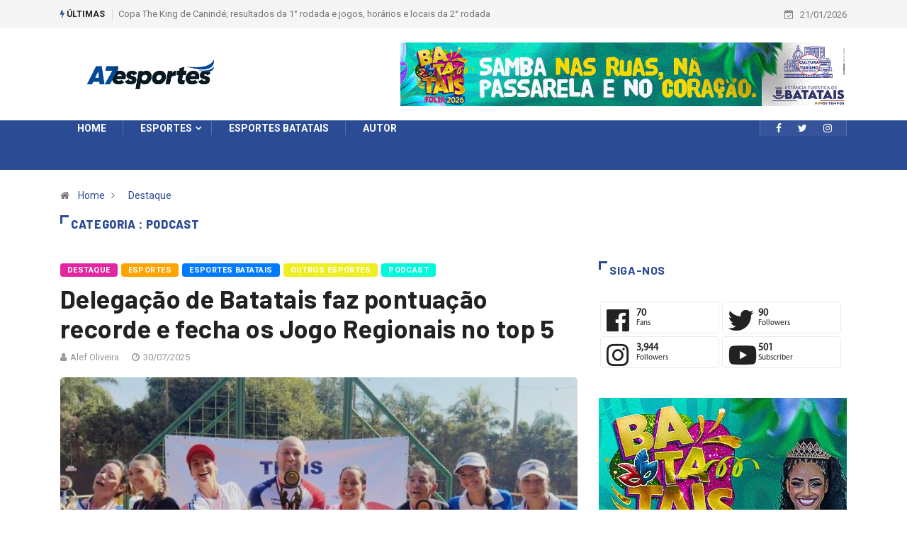

--- FILE ---
content_type: text/html; charset=UTF-8
request_url: https://a7esportes.com.br/category/podcast/
body_size: 17679
content:
<!DOCTYPE html>
  <html lang="pt-BR"> 
    <head>
        <meta charset="UTF-8">
        <meta name="viewport" content="width=device-width, initial-scale=1, maximum-scale=1">
		<title>Podcast &#8211; A7 Esportes</title>
<link href="https://fonts.googleapis.com/css?family=Roboto%3A700%2C%2C400%2C900%7CBarlow%3A700%2C400%2C900" rel="stylesheet"><meta name='robots' content='max-image-preview:large' />
<link rel='dns-prefetch' href='//stats.wp.com' />
<link rel='dns-prefetch' href='//fonts.googleapis.com' />
<link rel='preconnect' href='//c0.wp.com' />
<link rel='preconnect' href='//i0.wp.com' />
<link rel="alternate" type="application/rss+xml" title="Feed para A7 Esportes &raquo;" href="https://a7esportes.com.br/feed/" />
<link rel="alternate" type="application/rss+xml" title="Feed de comentários para A7 Esportes &raquo;" href="https://a7esportes.com.br/comments/feed/" />
<link rel="alternate" type="application/rss+xml" title="Feed de categoria para A7 Esportes &raquo; Podcast" href="https://a7esportes.com.br/category/podcast/feed/" />
<style id='wp-img-auto-sizes-contain-inline-css' type='text/css'>
img:is([sizes=auto i],[sizes^="auto," i]){contain-intrinsic-size:3000px 1500px}
/*# sourceURL=wp-img-auto-sizes-contain-inline-css */
</style>
<style id='wp-emoji-styles-inline-css' type='text/css'>

	img.wp-smiley, img.emoji {
		display: inline !important;
		border: none !important;
		box-shadow: none !important;
		height: 1em !important;
		width: 1em !important;
		margin: 0 0.07em !important;
		vertical-align: -0.1em !important;
		background: none !important;
		padding: 0 !important;
	}
/*# sourceURL=wp-emoji-styles-inline-css */
</style>
<style id='wp-block-library-inline-css' type='text/css'>
:root{--wp-block-synced-color:#7a00df;--wp-block-synced-color--rgb:122,0,223;--wp-bound-block-color:var(--wp-block-synced-color);--wp-editor-canvas-background:#ddd;--wp-admin-theme-color:#007cba;--wp-admin-theme-color--rgb:0,124,186;--wp-admin-theme-color-darker-10:#006ba1;--wp-admin-theme-color-darker-10--rgb:0,107,160.5;--wp-admin-theme-color-darker-20:#005a87;--wp-admin-theme-color-darker-20--rgb:0,90,135;--wp-admin-border-width-focus:2px}@media (min-resolution:192dpi){:root{--wp-admin-border-width-focus:1.5px}}.wp-element-button{cursor:pointer}:root .has-very-light-gray-background-color{background-color:#eee}:root .has-very-dark-gray-background-color{background-color:#313131}:root .has-very-light-gray-color{color:#eee}:root .has-very-dark-gray-color{color:#313131}:root .has-vivid-green-cyan-to-vivid-cyan-blue-gradient-background{background:linear-gradient(135deg,#00d084,#0693e3)}:root .has-purple-crush-gradient-background{background:linear-gradient(135deg,#34e2e4,#4721fb 50%,#ab1dfe)}:root .has-hazy-dawn-gradient-background{background:linear-gradient(135deg,#faaca8,#dad0ec)}:root .has-subdued-olive-gradient-background{background:linear-gradient(135deg,#fafae1,#67a671)}:root .has-atomic-cream-gradient-background{background:linear-gradient(135deg,#fdd79a,#004a59)}:root .has-nightshade-gradient-background{background:linear-gradient(135deg,#330968,#31cdcf)}:root .has-midnight-gradient-background{background:linear-gradient(135deg,#020381,#2874fc)}:root{--wp--preset--font-size--normal:16px;--wp--preset--font-size--huge:42px}.has-regular-font-size{font-size:1em}.has-larger-font-size{font-size:2.625em}.has-normal-font-size{font-size:var(--wp--preset--font-size--normal)}.has-huge-font-size{font-size:var(--wp--preset--font-size--huge)}.has-text-align-center{text-align:center}.has-text-align-left{text-align:left}.has-text-align-right{text-align:right}.has-fit-text{white-space:nowrap!important}#end-resizable-editor-section{display:none}.aligncenter{clear:both}.items-justified-left{justify-content:flex-start}.items-justified-center{justify-content:center}.items-justified-right{justify-content:flex-end}.items-justified-space-between{justify-content:space-between}.screen-reader-text{border:0;clip-path:inset(50%);height:1px;margin:-1px;overflow:hidden;padding:0;position:absolute;width:1px;word-wrap:normal!important}.screen-reader-text:focus{background-color:#ddd;clip-path:none;color:#444;display:block;font-size:1em;height:auto;left:5px;line-height:normal;padding:15px 23px 14px;text-decoration:none;top:5px;width:auto;z-index:100000}html :where(.has-border-color){border-style:solid}html :where([style*=border-top-color]){border-top-style:solid}html :where([style*=border-right-color]){border-right-style:solid}html :where([style*=border-bottom-color]){border-bottom-style:solid}html :where([style*=border-left-color]){border-left-style:solid}html :where([style*=border-width]){border-style:solid}html :where([style*=border-top-width]){border-top-style:solid}html :where([style*=border-right-width]){border-right-style:solid}html :where([style*=border-bottom-width]){border-bottom-style:solid}html :where([style*=border-left-width]){border-left-style:solid}html :where(img[class*=wp-image-]){height:auto;max-width:100%}:where(figure){margin:0 0 1em}html :where(.is-position-sticky){--wp-admin--admin-bar--position-offset:var(--wp-admin--admin-bar--height,0px)}@media screen and (max-width:600px){html :where(.is-position-sticky){--wp-admin--admin-bar--position-offset:0px}}

/*# sourceURL=wp-block-library-inline-css */
</style><style id='wp-block-heading-inline-css' type='text/css'>
h1:where(.wp-block-heading).has-background,h2:where(.wp-block-heading).has-background,h3:where(.wp-block-heading).has-background,h4:where(.wp-block-heading).has-background,h5:where(.wp-block-heading).has-background,h6:where(.wp-block-heading).has-background{padding:1.25em 2.375em}h1.has-text-align-left[style*=writing-mode]:where([style*=vertical-lr]),h1.has-text-align-right[style*=writing-mode]:where([style*=vertical-rl]),h2.has-text-align-left[style*=writing-mode]:where([style*=vertical-lr]),h2.has-text-align-right[style*=writing-mode]:where([style*=vertical-rl]),h3.has-text-align-left[style*=writing-mode]:where([style*=vertical-lr]),h3.has-text-align-right[style*=writing-mode]:where([style*=vertical-rl]),h4.has-text-align-left[style*=writing-mode]:where([style*=vertical-lr]),h4.has-text-align-right[style*=writing-mode]:where([style*=vertical-rl]),h5.has-text-align-left[style*=writing-mode]:where([style*=vertical-lr]),h5.has-text-align-right[style*=writing-mode]:where([style*=vertical-rl]),h6.has-text-align-left[style*=writing-mode]:where([style*=vertical-lr]),h6.has-text-align-right[style*=writing-mode]:where([style*=vertical-rl]){rotate:180deg}
/*# sourceURL=https://c0.wp.com/c/6.9/wp-includes/blocks/heading/style.min.css */
</style>
<style id='wp-block-list-inline-css' type='text/css'>
ol,ul{box-sizing:border-box}:root :where(.wp-block-list.has-background){padding:1.25em 2.375em}
/*# sourceURL=https://c0.wp.com/c/6.9/wp-includes/blocks/list/style.min.css */
</style>
<style id='wp-block-paragraph-inline-css' type='text/css'>
.is-small-text{font-size:.875em}.is-regular-text{font-size:1em}.is-large-text{font-size:2.25em}.is-larger-text{font-size:3em}.has-drop-cap:not(:focus):first-letter{float:left;font-size:8.4em;font-style:normal;font-weight:100;line-height:.68;margin:.05em .1em 0 0;text-transform:uppercase}body.rtl .has-drop-cap:not(:focus):first-letter{float:none;margin-left:.1em}p.has-drop-cap.has-background{overflow:hidden}:root :where(p.has-background){padding:1.25em 2.375em}:where(p.has-text-color:not(.has-link-color)) a{color:inherit}p.has-text-align-left[style*="writing-mode:vertical-lr"],p.has-text-align-right[style*="writing-mode:vertical-rl"]{rotate:180deg}
/*# sourceURL=https://c0.wp.com/c/6.9/wp-includes/blocks/paragraph/style.min.css */
</style>
<style id='wp-block-quote-inline-css' type='text/css'>
.wp-block-quote{box-sizing:border-box;overflow-wrap:break-word}.wp-block-quote.is-large:where(:not(.is-style-plain)),.wp-block-quote.is-style-large:where(:not(.is-style-plain)){margin-bottom:1em;padding:0 1em}.wp-block-quote.is-large:where(:not(.is-style-plain)) p,.wp-block-quote.is-style-large:where(:not(.is-style-plain)) p{font-size:1.5em;font-style:italic;line-height:1.6}.wp-block-quote.is-large:where(:not(.is-style-plain)) cite,.wp-block-quote.is-large:where(:not(.is-style-plain)) footer,.wp-block-quote.is-style-large:where(:not(.is-style-plain)) cite,.wp-block-quote.is-style-large:where(:not(.is-style-plain)) footer{font-size:1.125em;text-align:right}.wp-block-quote>cite{display:block}
/*# sourceURL=https://c0.wp.com/c/6.9/wp-includes/blocks/quote/style.min.css */
</style>
<style id='wp-block-quote-theme-inline-css' type='text/css'>
.wp-block-quote{border-left:.25em solid;margin:0 0 1.75em;padding-left:1em}.wp-block-quote cite,.wp-block-quote footer{color:currentColor;font-size:.8125em;font-style:normal;position:relative}.wp-block-quote:where(.has-text-align-right){border-left:none;border-right:.25em solid;padding-left:0;padding-right:1em}.wp-block-quote:where(.has-text-align-center){border:none;padding-left:0}.wp-block-quote.is-large,.wp-block-quote.is-style-large,.wp-block-quote:where(.is-style-plain){border:none}
/*# sourceURL=https://c0.wp.com/c/6.9/wp-includes/blocks/quote/theme.min.css */
</style>
<style id='global-styles-inline-css' type='text/css'>
:root{--wp--preset--aspect-ratio--square: 1;--wp--preset--aspect-ratio--4-3: 4/3;--wp--preset--aspect-ratio--3-4: 3/4;--wp--preset--aspect-ratio--3-2: 3/2;--wp--preset--aspect-ratio--2-3: 2/3;--wp--preset--aspect-ratio--16-9: 16/9;--wp--preset--aspect-ratio--9-16: 9/16;--wp--preset--color--black: #000000;--wp--preset--color--cyan-bluish-gray: #abb8c3;--wp--preset--color--white: #ffffff;--wp--preset--color--pale-pink: #f78da7;--wp--preset--color--vivid-red: #cf2e2e;--wp--preset--color--luminous-vivid-orange: #ff6900;--wp--preset--color--luminous-vivid-amber: #fcb900;--wp--preset--color--light-green-cyan: #7bdcb5;--wp--preset--color--vivid-green-cyan: #00d084;--wp--preset--color--pale-cyan-blue: #8ed1fc;--wp--preset--color--vivid-cyan-blue: #0693e3;--wp--preset--color--vivid-purple: #9b51e0;--wp--preset--gradient--vivid-cyan-blue-to-vivid-purple: linear-gradient(135deg,rgb(6,147,227) 0%,rgb(155,81,224) 100%);--wp--preset--gradient--light-green-cyan-to-vivid-green-cyan: linear-gradient(135deg,rgb(122,220,180) 0%,rgb(0,208,130) 100%);--wp--preset--gradient--luminous-vivid-amber-to-luminous-vivid-orange: linear-gradient(135deg,rgb(252,185,0) 0%,rgb(255,105,0) 100%);--wp--preset--gradient--luminous-vivid-orange-to-vivid-red: linear-gradient(135deg,rgb(255,105,0) 0%,rgb(207,46,46) 100%);--wp--preset--gradient--very-light-gray-to-cyan-bluish-gray: linear-gradient(135deg,rgb(238,238,238) 0%,rgb(169,184,195) 100%);--wp--preset--gradient--cool-to-warm-spectrum: linear-gradient(135deg,rgb(74,234,220) 0%,rgb(151,120,209) 20%,rgb(207,42,186) 40%,rgb(238,44,130) 60%,rgb(251,105,98) 80%,rgb(254,248,76) 100%);--wp--preset--gradient--blush-light-purple: linear-gradient(135deg,rgb(255,206,236) 0%,rgb(152,150,240) 100%);--wp--preset--gradient--blush-bordeaux: linear-gradient(135deg,rgb(254,205,165) 0%,rgb(254,45,45) 50%,rgb(107,0,62) 100%);--wp--preset--gradient--luminous-dusk: linear-gradient(135deg,rgb(255,203,112) 0%,rgb(199,81,192) 50%,rgb(65,88,208) 100%);--wp--preset--gradient--pale-ocean: linear-gradient(135deg,rgb(255,245,203) 0%,rgb(182,227,212) 50%,rgb(51,167,181) 100%);--wp--preset--gradient--electric-grass: linear-gradient(135deg,rgb(202,248,128) 0%,rgb(113,206,126) 100%);--wp--preset--gradient--midnight: linear-gradient(135deg,rgb(2,3,129) 0%,rgb(40,116,252) 100%);--wp--preset--font-size--small: 13px;--wp--preset--font-size--medium: 20px;--wp--preset--font-size--large: 36px;--wp--preset--font-size--x-large: 42px;--wp--preset--spacing--20: 0.44rem;--wp--preset--spacing--30: 0.67rem;--wp--preset--spacing--40: 1rem;--wp--preset--spacing--50: 1.5rem;--wp--preset--spacing--60: 2.25rem;--wp--preset--spacing--70: 3.38rem;--wp--preset--spacing--80: 5.06rem;--wp--preset--shadow--natural: 6px 6px 9px rgba(0, 0, 0, 0.2);--wp--preset--shadow--deep: 12px 12px 50px rgba(0, 0, 0, 0.4);--wp--preset--shadow--sharp: 6px 6px 0px rgba(0, 0, 0, 0.2);--wp--preset--shadow--outlined: 6px 6px 0px -3px rgb(255, 255, 255), 6px 6px rgb(0, 0, 0);--wp--preset--shadow--crisp: 6px 6px 0px rgb(0, 0, 0);}:where(.is-layout-flex){gap: 0.5em;}:where(.is-layout-grid){gap: 0.5em;}body .is-layout-flex{display: flex;}.is-layout-flex{flex-wrap: wrap;align-items: center;}.is-layout-flex > :is(*, div){margin: 0;}body .is-layout-grid{display: grid;}.is-layout-grid > :is(*, div){margin: 0;}:where(.wp-block-columns.is-layout-flex){gap: 2em;}:where(.wp-block-columns.is-layout-grid){gap: 2em;}:where(.wp-block-post-template.is-layout-flex){gap: 1.25em;}:where(.wp-block-post-template.is-layout-grid){gap: 1.25em;}.has-black-color{color: var(--wp--preset--color--black) !important;}.has-cyan-bluish-gray-color{color: var(--wp--preset--color--cyan-bluish-gray) !important;}.has-white-color{color: var(--wp--preset--color--white) !important;}.has-pale-pink-color{color: var(--wp--preset--color--pale-pink) !important;}.has-vivid-red-color{color: var(--wp--preset--color--vivid-red) !important;}.has-luminous-vivid-orange-color{color: var(--wp--preset--color--luminous-vivid-orange) !important;}.has-luminous-vivid-amber-color{color: var(--wp--preset--color--luminous-vivid-amber) !important;}.has-light-green-cyan-color{color: var(--wp--preset--color--light-green-cyan) !important;}.has-vivid-green-cyan-color{color: var(--wp--preset--color--vivid-green-cyan) !important;}.has-pale-cyan-blue-color{color: var(--wp--preset--color--pale-cyan-blue) !important;}.has-vivid-cyan-blue-color{color: var(--wp--preset--color--vivid-cyan-blue) !important;}.has-vivid-purple-color{color: var(--wp--preset--color--vivid-purple) !important;}.has-black-background-color{background-color: var(--wp--preset--color--black) !important;}.has-cyan-bluish-gray-background-color{background-color: var(--wp--preset--color--cyan-bluish-gray) !important;}.has-white-background-color{background-color: var(--wp--preset--color--white) !important;}.has-pale-pink-background-color{background-color: var(--wp--preset--color--pale-pink) !important;}.has-vivid-red-background-color{background-color: var(--wp--preset--color--vivid-red) !important;}.has-luminous-vivid-orange-background-color{background-color: var(--wp--preset--color--luminous-vivid-orange) !important;}.has-luminous-vivid-amber-background-color{background-color: var(--wp--preset--color--luminous-vivid-amber) !important;}.has-light-green-cyan-background-color{background-color: var(--wp--preset--color--light-green-cyan) !important;}.has-vivid-green-cyan-background-color{background-color: var(--wp--preset--color--vivid-green-cyan) !important;}.has-pale-cyan-blue-background-color{background-color: var(--wp--preset--color--pale-cyan-blue) !important;}.has-vivid-cyan-blue-background-color{background-color: var(--wp--preset--color--vivid-cyan-blue) !important;}.has-vivid-purple-background-color{background-color: var(--wp--preset--color--vivid-purple) !important;}.has-black-border-color{border-color: var(--wp--preset--color--black) !important;}.has-cyan-bluish-gray-border-color{border-color: var(--wp--preset--color--cyan-bluish-gray) !important;}.has-white-border-color{border-color: var(--wp--preset--color--white) !important;}.has-pale-pink-border-color{border-color: var(--wp--preset--color--pale-pink) !important;}.has-vivid-red-border-color{border-color: var(--wp--preset--color--vivid-red) !important;}.has-luminous-vivid-orange-border-color{border-color: var(--wp--preset--color--luminous-vivid-orange) !important;}.has-luminous-vivid-amber-border-color{border-color: var(--wp--preset--color--luminous-vivid-amber) !important;}.has-light-green-cyan-border-color{border-color: var(--wp--preset--color--light-green-cyan) !important;}.has-vivid-green-cyan-border-color{border-color: var(--wp--preset--color--vivid-green-cyan) !important;}.has-pale-cyan-blue-border-color{border-color: var(--wp--preset--color--pale-cyan-blue) !important;}.has-vivid-cyan-blue-border-color{border-color: var(--wp--preset--color--vivid-cyan-blue) !important;}.has-vivid-purple-border-color{border-color: var(--wp--preset--color--vivid-purple) !important;}.has-vivid-cyan-blue-to-vivid-purple-gradient-background{background: var(--wp--preset--gradient--vivid-cyan-blue-to-vivid-purple) !important;}.has-light-green-cyan-to-vivid-green-cyan-gradient-background{background: var(--wp--preset--gradient--light-green-cyan-to-vivid-green-cyan) !important;}.has-luminous-vivid-amber-to-luminous-vivid-orange-gradient-background{background: var(--wp--preset--gradient--luminous-vivid-amber-to-luminous-vivid-orange) !important;}.has-luminous-vivid-orange-to-vivid-red-gradient-background{background: var(--wp--preset--gradient--luminous-vivid-orange-to-vivid-red) !important;}.has-very-light-gray-to-cyan-bluish-gray-gradient-background{background: var(--wp--preset--gradient--very-light-gray-to-cyan-bluish-gray) !important;}.has-cool-to-warm-spectrum-gradient-background{background: var(--wp--preset--gradient--cool-to-warm-spectrum) !important;}.has-blush-light-purple-gradient-background{background: var(--wp--preset--gradient--blush-light-purple) !important;}.has-blush-bordeaux-gradient-background{background: var(--wp--preset--gradient--blush-bordeaux) !important;}.has-luminous-dusk-gradient-background{background: var(--wp--preset--gradient--luminous-dusk) !important;}.has-pale-ocean-gradient-background{background: var(--wp--preset--gradient--pale-ocean) !important;}.has-electric-grass-gradient-background{background: var(--wp--preset--gradient--electric-grass) !important;}.has-midnight-gradient-background{background: var(--wp--preset--gradient--midnight) !important;}.has-small-font-size{font-size: var(--wp--preset--font-size--small) !important;}.has-medium-font-size{font-size: var(--wp--preset--font-size--medium) !important;}.has-large-font-size{font-size: var(--wp--preset--font-size--large) !important;}.has-x-large-font-size{font-size: var(--wp--preset--font-size--x-large) !important;}
/*# sourceURL=global-styles-inline-css */
</style>

<style id='classic-theme-styles-inline-css' type='text/css'>
/*! This file is auto-generated */
.wp-block-button__link{color:#fff;background-color:#32373c;border-radius:9999px;box-shadow:none;text-decoration:none;padding:calc(.667em + 2px) calc(1.333em + 2px);font-size:1.125em}.wp-block-file__button{background:#32373c;color:#fff;text-decoration:none}
/*# sourceURL=/wp-includes/css/classic-themes.min.css */
</style>
<link rel='stylesheet' id='fontawesome-five-css-css' href='https://a7esportes.com.br/wp-content/plugins/accesspress-social-counter/css/fontawesome-all.css?ver=1.9.2' type='text/css' media='all' />
<link rel='stylesheet' id='apsc-frontend-css-css' href='https://a7esportes.com.br/wp-content/plugins/accesspress-social-counter/css/frontend.css?ver=1.9.2' type='text/css' media='all' />
<link rel='stylesheet' id='contact-form-7-css' href='https://a7esportes.com.br/wp-content/plugins/contact-form-7/includes/css/styles.css?ver=6.1.1' type='text/css' media='all' />
<link rel='stylesheet' id='ppress-frontend-css' href='https://a7esportes.com.br/wp-content/plugins/wp-user-avatar/assets/css/frontend.min.css?ver=4.16.5' type='text/css' media='all' />
<link rel='stylesheet' id='ppress-flatpickr-css' href='https://a7esportes.com.br/wp-content/plugins/wp-user-avatar/assets/flatpickr/flatpickr.min.css?ver=4.16.5' type='text/css' media='all' />
<link rel='stylesheet' id='ppress-select2-css' href='https://a7esportes.com.br/wp-content/plugins/wp-user-avatar/assets/select2/select2.min.css?ver=6.9' type='text/css' media='all' />
<link rel='stylesheet' id='elementor-icons-ekiticons-css' href='https://a7esportes.com.br/wp-content/plugins/elementskit-lite/modules/elementskit-icon-pack/assets/css/ekiticons.css?ver=3.0.3' type='text/css' media='all' />
<link rel='stylesheet' id='digiqole-fonts-css' href='https://fonts.googleapis.com/css?family=Barlow%3A300%2C300i%2C400%2C400i%2C500%2C500i%2C600%2C600i%2C700%2C700i%2C800%2C800i%2C900%2C900i%7CRoboto%3A300%2C300i%2C400%2C400i%2C500%2C500i%2C700%2C700i%2C900%2C900i&#038;ver=1769027330' type='text/css' media='all' />
<link rel='stylesheet' id='bootstrap-css' href='https://a7esportes.com.br/wp-content/themes/digiqole/assets/css/bootstrap.min.css?ver=1769027330' type='text/css' media='all' />
<link rel='stylesheet' id='font-awesome-css' href='https://a7esportes.com.br/wp-content/plugins/elementor/assets/lib/font-awesome/css/font-awesome.min.css?ver=4.7.0' type='text/css' media='all' />
<link rel='stylesheet' id='icon-font-css' href='https://a7esportes.com.br/wp-content/themes/digiqole/assets/css/icon-font.css?ver=1769027330' type='text/css' media='all' />
<link rel='stylesheet' id='animate-css' href='https://a7esportes.com.br/wp-content/themes/digiqole/assets/css/animate.css?ver=1769027330' type='text/css' media='all' />
<link rel='stylesheet' id='magnific-popup-css' href='https://a7esportes.com.br/wp-content/themes/digiqole/assets/css/magnific-popup.css?ver=1769027330' type='text/css' media='all' />
<link rel='stylesheet' id='owl-carousel-min-css' href='https://a7esportes.com.br/wp-content/themes/digiqole/assets/css/owl.carousel.min.css?ver=1769027330' type='text/css' media='all' />
<link rel='stylesheet' id='owl-theme-default-css' href='https://a7esportes.com.br/wp-content/themes/digiqole/assets/css/owl.theme.default.min.css?ver=1769027330' type='text/css' media='all' />
<link rel='stylesheet' id='jquery-mCustomScrollbar-css' href='https://a7esportes.com.br/wp-content/themes/digiqole/assets/css/jquery.mCustomScrollbar.css?ver=1769027330' type='text/css' media='all' />
<link rel='stylesheet' id='digiqole-woocommerce-css' href='https://a7esportes.com.br/wp-content/themes/digiqole/assets/css/woocommerce.css?ver=1769027330' type='text/css' media='all' />
<link rel='stylesheet' id='digiqole-blog-css' href='https://a7esportes.com.br/wp-content/themes/digiqole/assets/css/blog.css?ver=1769027330' type='text/css' media='all' />
<link rel='stylesheet' id='digiqole-gutenberg-custom-css' href='https://a7esportes.com.br/wp-content/themes/digiqole/assets/css/gutenberg-custom.css?ver=1769027330' type='text/css' media='all' />
<link rel='stylesheet' id='digiqole-master-css' href='https://a7esportes.com.br/wp-content/themes/digiqole/assets/css/master.css?ver=1769027330' type='text/css' media='all' />
<style id='digiqole-master-inline-css' type='text/css'>

        body{ font-family:"Roboto";font-style:normal;font-size:14px;font-weight:400; }
        .body-box-layout{ 
            background-image:url(//a7esportes.com.br/wp-content/uploads/2019/08/bg_image.png);;
            background-repeat: no-repeat;
            background-position: center;
            background-size: cover;
            background-attachment: fixed;
         }
        body,
        .post-navigation .post-previous a p, .post-navigation .post-next a p{
           color:  #333333;
        }
        h1, h2, h3, h4, h5, h6,
        .post-title,
        .post-navigation span,
        .post-title a{
            color:  #222222;
        }

        h1,h2{
            font-family:"Barlow";font-weight:700;
        }
        h3{ 
            font-family:"Barlow";font-weight:700; 
        }

        h4{ 
            font-family:"Barlow";font-weight:700;
        }

        a,  .entry-header .entry-title a:hover, .sidebar ul li a:hover{
            color: #2b4b95;
            transition: all ease 500ms;
        }
      
        .btn-primary:hover,
        .header .navbar-light .elementskit-menu-hamburger,
        .header .navbar-light .navbar-toggler-icon{
         background: #02194a;
         border-color: #02194a;;
        }
        .tag-lists a:hover, .tagcloud a:hover,
        .owl-carousel .owl-dots .owl-dot.active span{
            border-color: #2b4b95;;
        }
        blockquote.wp-block-quote, .wp-block-quote, .wp-block-quote:not(.is-large):not(.is-style-large), .wp-block-pullquote blockquote,
         blockquote.wp-block-pullquote, .wp-block-quote.is-large, .wp-block-quote.is-style-large{
            border-left-color: #2b4b95;;
        }

        
        .post .post-footer .readmore,
        .post .post-media .video-link-btn a,
        .post-list-item .recen-tab-menu.nav-tabs li a:before, 
        .post-list-item .recen-tab-menu.nav-tabs li a:after,
        .blog-single .xs-review-box .xs-review .xs-btn:hover,
        .blog-single .tag-lists span,
        .tag-lists a:hover, .tagcloud a:hover,
        .heading-style3 .block-title .title-angle-shap:before, 
        .heading-style3 .block-title .title-angle-shap:after,
         .heading-style3 .widget-title .title-angle-shap:before, 
         .heading-style3 .widget-title .title-angle-shap:after, 
         .sidebar .widget .block-title .title-angle-shap:before,
          .sidebar .widget .block-title .title-angle-shap:after, 
          .sidebar .widget .widget-title .title-angle-shap:before, 
        .sidebar .widget .widget-title .title-angle-shap:after,
        .pagination li.active a, .pagination li:hover a,
        .owl-carousel .owl-dots .owl-dot.active span,
        .header .navbar-light .ekit-wid-con .digiqole-elementskit-menu
         .elementskit-navbar-nav > li.active > a:before,
         .trending-light .tranding-bar .trending-slide .trending-title,
        .post-list-item .post-thumb .tab-post-count, .post-list-item .post-thumb .post-index,
        .woocommerce ul.products li.product .button,.woocommerce ul.products li.product .added_to_cart,
        .woocommerce nav.woocommerce-pagination ul li a:focus, .woocommerce nav.woocommerce-pagination ul li a:hover, .woocommerce nav.woocommerce-pagination ul li span.current,
        .woocommerce #respond input#submit.alt, .woocommerce a.button.alt, .woocommerce button.button.alt, .woocommerce input.button.alt,.sponsor-web-link a:hover i, .woocommerce .widget_price_filter .ui-slider .ui-slider-range,
        .woocommerce span.onsale,
        .not-found .input-group-btn,
        .btn,
        .BackTo,
        .sidebar .widget.widget_search .input-group-btn,
        .woocommerce ul.products li.product .added_to_cart:hover, .woocommerce #respond input#submit.alt:hover, .woocommerce a.button.alt:hover, .woocommerce button.button.alt:hover, 
        .footer-social ul li a,
        .digiqole-video-post .video-item .post-video .ts-play-btn,
        .blog-single .post-meta .social-share i.fa-share,
        .woocommerce input.button.alt:hover,.woocommerce .widget_price_filter .ui-slider .ui-slider-handle{
            background: #2b4b95;
        }
        .owl-carousel.owl-loaded .owl-nav .owl-next.disabled, 
        .owl-carousel.owl-loaded .owl-nav .owl-prev.disabled,
        .ts-about-image-wrapper.owl-carousel.owl-theme .owl-nav [class*=owl-]:hover{
            background: #2b4b95 !important;

        }

        .ts-footer .recent-posts-widget .post-content .post-title a:hover,
        .post-list-item .recen-tab-menu.nav-tabs li a.active,
        .ts-footer .footer-left-widget .footer-social li a:hover,
         .ts-footer .footer-widget .footer-social li a:hover,
         .heading-style3 .block-title, .heading-style3 .widget-title,
         .topbar.topbar-gray .tranding-bg-white .tranding-bar .trending-slide-bg .trending-title i,
         .sidebar .widget .block-title, .sidebar .widget .widget-title,
         .header .navbar-light .ekit-wid-con .digiqole-elementskit-menu .elementskit-navbar-nav .dropdown-item.active,
         .header .navbar-light .ekit-wid-con .digiqole-elementskit-menu .elementskit-navbar-nav li a:hover,
         .social-links li a:hover,
         .post-title a:hover,
         .featured-tab-item .nav-tabs .nav-link.active .tab-head > span.tab-text-title,
         .woocommerce ul.products li.product .price, 
         .woocommerce ul.products li.product .woocommerce-loop-product__title:hover{
            color: #2b4b95;
        }

        

       
      
        
            .logo img{
                max-width: 300px;
            }
        
            .logo{
                padding-top:  0px;
                padding-bottom:  0px;
            }
        
            .header .navbar-light .ekit-wid-con .digiqole-elementskit-menu{
               height: 0px;
            }
            @media(min-width: 1024px){
                .header-gradient-area .navbar-light .ekit-wid-con .digiqole-elementskit-menu .elementskit-navbar-nav > li > a,
                .header.header-gradient .navbar-light .ekit-wid-con .digiqole-elementskit-menu .elementskit-navbar-nav > li > a, 
                .header .navbar-light .ekit-wid-con .digiqole-elementskit-menu .elementskit-navbar-nav > li > a,
                 .header .navbar-light .nav-search-area a, .header-gradient .navbar-light .social-links li a, 
                 .header .navbar-light .navbar-nav > li > a, 
               .header-gradient .navbar-light .nav-search-area .header-search-icon a{
                   line-height: 0px;
               }
            }
        
                .header-gradient,
                .header-dark .navbar-light,
                .header-gradient .navbar-sticky.sticky,
                .header-bg-dark .navbar-sticky.sticky,
                .header-bg-dark,
                .header-middle-gradent{
                    background-image: linear-gradient(20deg, #2b4b95 0%, #2b4b95 100%);
                }
            
                @media(min-width: 1024px){
                    .header-gradient-area .navbar-light .ekit-wid-con .digiqole-elementskit-menu .elementskit-navbar-nav > li > a:hover,
                    .header.header-gradient .navbar-light .ekit-wid-con .digiqole-elementskit-menu .elementskit-navbar-nav > li > a:hover,
                    .header .navbar-light .navbar-nav > li > a:hover,
                    .header-gradient-area .header .navbar-light .navbar-nav > li.active > a, 
                    .header-gradient-area .header .navbar-light .navbar-nav > li:hover > a,
                    .navbar-solid.header .navbar-light .navbar-nav li.active > a,
                    .header.header-dark .navbar-light .navbar-nav li.active > a,
                    .header .navbar-light .navbar-nav li.active > a,
                    .header.header-gradient .navbar-light .ekit-wid-con .digiqole-elementskit-menu .elementskit-navbar-nav > li.active > a,
                    .header .navbar-light .ekit-wid-con .digiqole-elementskit-menu .elementskit-navbar-nav > li:hover > a{
                        color: #02194a;
                    }


                    
                }
                .header .navbar-light .ekit-wid-con .digiqole-elementskit-menu .elementskit-navbar-nav > li.active > a:before,
                .header .navbar-light .navbar-nav > li.active > a:before{
                    background: #02194a;
                }
            
     
            .header .navbar-light .navbar-nav li ul.dropdown-menu li a,
            .header .navbar-light .ekit-wid-con .digiqole-elementskit-menu .elementskit-navbar-nav li ul li a,
            .header .navbar-light .ekit-wid-con .digiqole-elementskit-menu .elementskit-navbar-nav li .elementskit-dropdown li a{
                   color: ;
                   font-size: 12px;
                }
            
     
            .header .navbar-light .navbar-nav li ul.dropdown-menu li a:hover,
            .header .navbar-light .ekit-wid-con .digiqole-elementskit-menu .elementskit-navbar-nav .dropdown-item.active,
            .header .navbar-light .ekit-wid-con .digiqole-elementskit-menu .elementskit-navbar-nav li ul li a:hover,
            .header .navbar-light .navbar-nav li ul.dropdown-menu li.active a{
                   color: #2b4b95;
                   
                }
            
            .header-gradient-area .navbar-light .ekit-wid-con .digiqole-elementskit-menu .elementskit-navbar-nav > li > a,
            .header.header-gradient .navbar-light .ekit-wid-con .digiqole-elementskit-menu .elementskit-navbar-nav > li > a,
            .header .navbar-light .ekit-wid-con .digiqole-elementskit-menu .elementskit-navbar-nav > li > a,
            .header .navbar-light .nav-search-area a,
            .header-gradient .navbar-light .social-links li a,
            .header .navbar-light .navbar-nav > li > a,
            .header-gradient .navbar-light .nav-search-area .header-search-icon a{
                font-family:"Roboto";font-weight:700;
                }
            
        .newsletter-area{
                background-image: linear-gradient(20deg, #2b4b95 0%, #243f7a 100%);
            }
        .ts-footer{
            padding-top:50px;
            padding-bottom:50px;
         }
      body{
         background-color: #fff;
      }
     
      .ts-footer{
          background-color: #02194a;
          background-repeat:no-repeat;
          background-size: cover;
          
          
      }
      .newsletter-form span,
      .ts-footer .widget-title span{
        background-color: #02194a;
      }

      .ts-footer-classic .widget-title,
      .ts-footer-classic h3,
      .ts-footer-classic h4,
      .ts-footer .widget-title,
      .ts-footer-classic .contact h3{
          color: #fff;
      }
      .ts-footer p,
      .ts-footer .list-arrow li a,
      .ts-footer .menu li a,
      .ts-footer .service-time li,
      .ts-footer .list-arrow li::before, 
      .ts-footer .footer-info li,
      .ts-footer .footer-left-widget .footer-social li a, .ts-footer .footer-widget .footer-social li a,
      .ts-footer .footer-left-widget p, .ts-footer .footer-widget p,
      .ts-footer .recent-posts-widget .post-content .post-title a,
      .ts-footer .menu li::before{
        color: #fff;
      }

     
     
      .copy-right .copyright-text p{
         color: #fff;
      }
      
/*# sourceURL=digiqole-master-inline-css */
</style>
<link rel='stylesheet' id='ekit-widget-styles-css' href='https://a7esportes.com.br/wp-content/plugins/elementskit-lite/widgets/init/assets/css/widget-styles.css?ver=3.0.3' type='text/css' media='all' />
<link rel='stylesheet' id='ekit-responsive-css' href='https://a7esportes.com.br/wp-content/plugins/elementskit-lite/widgets/init/assets/css/responsive.css?ver=3.0.3' type='text/css' media='all' />
<script type="text/javascript" src="https://c0.wp.com/c/6.9/wp-includes/js/jquery/jquery.min.js" id="jquery-core-js"></script>
<script type="text/javascript" src="https://c0.wp.com/c/6.9/wp-includes/js/jquery/jquery-migrate.min.js" id="jquery-migrate-js"></script>
<script type="text/javascript" src="https://a7esportes.com.br/wp-content/plugins/wp-user-avatar/assets/flatpickr/flatpickr.min.js?ver=4.16.5" id="ppress-flatpickr-js"></script>
<script type="text/javascript" src="https://a7esportes.com.br/wp-content/plugins/wp-user-avatar/assets/select2/select2.min.js?ver=4.16.5" id="ppress-select2-js"></script>
<link rel="https://api.w.org/" href="https://a7esportes.com.br/wp-json/" /><link rel="alternate" title="JSON" type="application/json" href="https://a7esportes.com.br/wp-json/wp/v2/categories/51" /><link rel="EditURI" type="application/rsd+xml" title="RSD" href="https://a7esportes.com.br/xmlrpc.php?rsd" />
<meta name="generator" content="WordPress 6.9" />
	<style>img#wpstats{display:none}</style>
		
<!-- Jetpack Open Graph Tags -->
<meta property="og:type" content="website" />
<meta property="og:title" content="Podcast &#8211; A7 Esportes" />
<meta property="og:url" content="https://a7esportes.com.br/category/podcast/" />
<meta property="og:site_name" content="A7 Esportes" />
<meta property="og:image" content="https://a7esportes.com.br/wp-content/uploads/2020/05/cropped-Favicon.png" />
<meta property="og:image:width" content="512" />
<meta property="og:image:height" content="512" />
<meta property="og:image:alt" content="" />
<meta property="og:locale" content="pt_BR" />

<!-- End Jetpack Open Graph Tags -->
<link rel="icon" href="https://a7esportes.com.br/wp-content/uploads/2020/05/cropped-Favicon-32x32.png" sizes="32x32" />
<link rel="icon" href="https://a7esportes.com.br/wp-content/uploads/2020/05/cropped-Favicon-192x192.png" sizes="192x192" />
<link rel="apple-touch-icon" href="https://a7esportes.com.br/wp-content/uploads/2020/05/cropped-Favicon-180x180.png" />
<meta name="msapplication-TileImage" content="https://a7esportes.com.br/wp-content/uploads/2020/05/cropped-Favicon-270x270.png" />
		<style type="text/css" id="wp-custom-css">
			@media (max-width: 767px) {
    .header-middle-area .banner-img {
      display: inline-block;
			margin-top: 8px;
    }
}

@media (min-width: 1025px){
	.header{
		min-height: 70px;
	}
}
.header-gradient-area .navbar-light .ekit-wid-con .digiqole-elementskit-menu .elementskit-navbar-nav > li > a:hover{
	color: #fff;
}


/*-------------------------
  preloader 
  ---------------------*/
  
  
  #preloader {
	position: fixed;
	top: 0;
	left: 0;
	height: 100%;
	width: 100%;
	z-index: 99999999999999;
	overflow: hidden;
background-image: linear-gradient(20deg, #f84270 0%, #fe803b 100%);
	-webkit-transition: all 1.5s ease-out;
	-o-transition: all 1.5s ease-out;
	transition: all 1.5s ease-out
}

#preloader.loaded {
	top: -200%
}

#preloader.loaded .preloader-cancel-btn-wraper {
	bottom: 200%
}

.preloader-cancel-btn-wraper {
	position: fixed;
	bottom: 0;
	right: 0;
	padding: 30px;
	-webkit-transition: all 1.5s ease-out;
	-o-transition: all 1.5s ease-out;
	transition: all 1.5s ease-out
}

.preloader-cancel-btn-wraper .preloader-cancel-btn {
	border-radius: 36px;
	font-size: 11px;
       padding: 4px 23px;
	background: #000;
	color:#fff !important;
}

.spinner {
	width: 40px;
	height: 40px;
	position: absolute;
	top: 50%;
	left: 50%;
	-webkit-transform: translate(-50%, -50%);
	-ms-transform: translate(-50%, -50%);
	transform: translate(-50%, -50%)
}

.double-bounce1 {
	width: 100%;
	height: 100%;
	border-radius: 50%;
	background-color: #FFFFFF;
	opacity: 0.6;
	position: absolute;
	top: 0;
	left: 0;
	-webkit-animation: sk-bounce 2.0s infinite ease-in-out;
	animation: sk-bounce 2.0s infinite ease-in-out
}

.double-bounce2 {
	width: 100%;
	height: 100%;
	border-radius: 50%;
	background-color: #FFFFFF;
	opacity: 0.6;
	position: absolute;
	top: 0;
	left: 0;
	-webkit-animation: sk-bounce 2.0s infinite ease-in-out;
	animation: sk-bounce 2.0s infinite ease-in-out;
	-webkit-animation-delay: -1.0s;
	animation-delay: -1.0s
}

@-webkit-keyframes sk-bounce {
	0%,
	100% {
		transform: scale(0);
		-webkit-transform: scale(0)
	}
	50% {
		transform: scale(1);
		-webkit-transform: scale(1)
	}
}

@keyframes sk-bounce {
	0%,
	100% {
		transform: scale(0);
		-webkit-transform: scale(0)
	}
	50% {
		transform: scale(1);
		-webkit-transform: scale(1)
	}
}
.food-gallery .elementor-widget-container .elementor-image img{
	cursor: crosshair;
}


.postid-96 .newsletter-area{
	margin-top: 50px
}

.elementskit-navbar-nav-default.elementskit_line_arrow .elementskit-submenu-indicator:before ,
.elementskit-navbar-nav-default .elementskit-dropdown-has>a .elementskit-submenu-indicator{
    font-family: 'FontAwesome' !important;
}


.location-info .elementor-icon-box-icon{
	margin-top: 6px;
}

		</style>
		    </head>
    <body class="archive category category-podcast category-51 wp-theme-digiqole sidebar-active elementor-default" >

    
     
      
 
      <div class="body-inner-content">
      
       <div class="topbar topbar-gray">
   <div class="container">
      <div class="row">
         <div class="col-md-8">
            <div class="tranding-bg-white">
               
   <div class="tranding-bar">
				<div id="tredingcarousel" class="trending-slide carousel slide trending-slide-bg" data-ride="carousel">
											<p class="trending-title"><i class="fa fa-bolt"></i> Últimas</p>
										<div class="carousel-inner">
																				<div class="carousel-item active">
															<div class="post-content">
									<p class="post-title title-small"><a href="https://a7esportes.com.br/copa-the-king-de-caninde-resultados-da-1-rodada-e-jogos-horarios-e-locais-da-2-rodada/">Copa The King de Canindé; resultados da 1° rodada e jogos, horários e locais da 2° rodada</a></p>
								</div><!--/.most-view-item-content -->
							</div><!--/.carousel-item -->
																				<div class="carousel-item">
															<div class="post-content">
									<p class="post-title title-small"><a href="https://a7esportes.com.br/copa-do-the-king-comeca-neste-sabado-abrindo-a-temporada-do-futebol-amador-em-batatais-confira-tabela-com-os-jogos/">Copa do The King começa neste sábado abrindo a temporada do futebol amador em Batatais. Confira tabela com os jogos</a></p>
								</div><!--/.most-view-item-content -->
							</div><!--/.carousel-item -->
																				<div class="carousel-item">
															<div class="post-content">
									<p class="post-title title-small"><a href="https://a7esportes.com.br/batataenses-garantem-presenca-do-municipio-na-copa-sao-paulo-de-futebol-junior/">Batataenses garantem presença do município na Copa São Paulo de Futebol Junior</a></p>
								</div><!--/.most-view-item-content -->
							</div><!--/.carousel-item -->
																				<div class="carousel-item">
															<div class="post-content">
									<p class="post-title title-small"><a href="https://a7esportes.com.br/semel-realiza-nesta-segunda-seletiva-para-formacao-do-futsal-sub-19-e-21-veja-como-participar/">SEMEL realiza nesta segunda Seletiva para formação do Futsal Sub-19 e 21, veja como participar</a></p>
								</div><!--/.most-view-item-content -->
							</div><!--/.carousel-item -->
																				<div class="carousel-item">
															<div class="post-content">
									<p class="post-title title-small"><a href="https://a7esportes.com.br/com-participacoes-nos-jogos-abertos-e-final-estadual-de-futebol-batatais-finalizou-seu-ano-nos-esportes/">Com participações nos ‘Jogos Abertos’ e ‘Final Estadual de Futebol’ Batatais finalizou seu ano nos Esportes</a></p>
								</div><!--/.most-view-item-content -->
							</div><!--/.carousel-item -->
											</div> <!--/.carousel-inner-->
									</div> <!--/.trending-slide-->
			</div> <!--/.container-->
               </div>
         </div>
         <div class="col-md-4 xs-center align-self-center text-right">
            <ul class="top-info">
               <li> <i class="fa fa-calendar-check-o" aria-hidden="true"></i>  
                21/01/2026               </li>
            </ul>
         </div>
    
      <!-- end col -->
      </div>
   <!-- end row -->
   </div>
<!-- end container -->
</div>

<div class="header-middle-area">
   <div class="container">
      <div class="row">
          <div class="col-md-4 col-lg-3 align-self-center">
              <div class="logo-area">
                   
                                             <a rel='home' class="logo" href="https://a7esportes.com.br/">
                                                         <img  class="img-fluid" src="//a7esportes.com.br/wp-content/uploads/2020/05/Logo_Topo.png" alt="A7 Esportes">
                                                   </a>
                        
              </div>
          </div>    
         <!-- col end  -->
         <div class="col-md-8 col-lg-9 align-self-center">
            <div class="banner-img text-right">
								<a href="https://www.batatais.sp.gov.br/noticias/vem-ai-o-carnaval-2026-cidade-ja-vive-o-clima-do-batatais-folia-2026" target="_blank">
				<img class="img-fluid" src="//a7esportes.com.br/wp-content/uploads/2026/01/Banner-Topo-Site-A7-•-630x90px-•-Batatais-•-5999-·-TEASER-CARNAVAL.jpg" alt="Digiqole ads">
			</a>
							</div>
         </div>
         <!-- col end  -->
      </div>
   </div>                     
</div>
<header id="header" class="header header-gradient">
      <div class=" header-wrapper navbar-sticky ">
         <div class="container">
            <nav class="navbar navbar-expand-lg navbar-light">
                                             <a class="logo d-none"" href="https://a7esportes.com.br/">
                                                         <img  class="img-fluid" src="//a7esportes.com.br/wp-content/uploads/2020/05/Logo_Topo.png" alt="A7 Esportes">
                                                         
                        </a>
                         
                  <button class="navbar-toggler" type="button" data-toggle="collapse"
                        data-target="#primary-nav" aria-controls="primary-nav" aria-expanded="false"
                        aria-label="Toggle navigation">
                        <span class="navbar-toggler-icon"><i class="icon icon-menu"></i></span>
                  </button>
                  
                     <div id="primary-nav" class="collapse navbar-collapse"><ul id="main-menu" class="navbar-nav"><li id="menu-item-2119" class="menu-item menu-item-type-post_type menu-item-object-page menu-item-home menu-item-2119 nav-item"><a href="https://a7esportes.com.br/" class="nav-link">Home</a></li>
<li id="menu-item-740" class="menu-item menu-item-type-taxonomy menu-item-object-category menu-item-has-children menu-item-740 nav-item dropdown"><a href="https://a7esportes.com.br/category/esporte/" class="nav-link dropdown-toggle" data-toggle="dropdown">Esportes</a>
<ul class="dropdown-menu">
	<li id="menu-item-663" class="menu-item menu-item-type-taxonomy menu-item-object-category menu-item-663 nav-item"><a href="https://a7esportes.com.br/category/esporte/futebol/" class=" dropdown-item">Futebol</a>	<li id="menu-item-3202" class="menu-item menu-item-type-taxonomy menu-item-object-category menu-item-3202 nav-item"><a href="https://a7esportes.com.br/category/esporte/basquete/" class=" dropdown-item">Basquete</a>	<li id="menu-item-3204" class="menu-item menu-item-type-taxonomy menu-item-object-category menu-item-3204 nav-item"><a href="https://a7esportes.com.br/category/esporte/esportes_batatais/" class=" dropdown-item">Esportes Batatais</a>	<li id="menu-item-1846" class="menu-item menu-item-type-taxonomy menu-item-object-category menu-item-1846 nav-item"><a href="https://a7esportes.com.br/category/outros_esportes/" class=" dropdown-item">Outros Esportes</a>	<li id="menu-item-668" class="menu-item menu-item-type-taxonomy menu-item-object-category menu-item-668 nav-item"><a href="https://a7esportes.com.br/category/esporte/basquete/" class=" dropdown-item">Basquete</a>	<li id="menu-item-3203" class="menu-item menu-item-type-taxonomy menu-item-object-category menu-item-3203 nav-item"><a href="https://a7esportes.com.br/category/esporte/batatais-fc/" class=" dropdown-item">Batatais FC</a></ul>
</li>
<li id="menu-item-3309" class="menu-item menu-item-type-taxonomy menu-item-object-category menu-item-3309 nav-item"><a href="https://a7esportes.com.br/category/esporte/esportes_batatais/" class="nav-link">Esportes Batatais</a></li>
<li id="menu-item-3145" class="menu-item menu-item-type-post_type menu-item-object-page menu-item-3145 nav-item"><a href="https://a7esportes.com.br/contato/" class="nav-link">Autor</a></li>
</ul></div>                   
                                                                     <ul class="social-links text-right">
                        
                                                                        <li class="">
                                          <a target="_blank" title="Delegação de Batatais faz pontuação recorde e fecha os Jogo Regionais no top 5" href="https://www.facebook.com/A7-Esportes-106749007793714">
                                          <span class="social-icon">  <i class="fa fa-facebook"></i> </span>
                                          </a>
                                       </li>
                                                                        <li class="">
                                          <a target="_blank" title="Delegação de Batatais faz pontuação recorde e fecha os Jogo Regionais no top 5" href="https://twitter.com/alefOliveira_93?s=09">
                                          <span class="social-icon">  <i class="fa fa-twitter"></i> </span>
                                          </a>
                                       </li>
                                                                        <li class="">
                                          <a target="_blank" title="Delegação de Batatais faz pontuação recorde e fecha os Jogo Regionais no top 5" href="https://instagram.com/alefoliveira_93?igshid=13sc0pfqk9sxy">
                                          <span class="social-icon">  <i class="fa fa-instagram"></i> </span>
                                          </a>
                                       </li>
                                                                                          </ul>
                                                   <!-- end social links -->
                        
                        <div class="nav-search-area">
                                                      <!-- xs modal -->
                           <div class="zoom-anim-dialog mfp-hide modal-searchPanel ts-search-form" id="modal-popup-2">
                              <div class="modal-dialog modal-lg">
                                 <div class="modal-content">
                                    <div class="xs-search-panel">
                                          
        <form  method="get" action="https://a7esportes.com.br/" class="digiqole-serach xs-search-group">
            <div class="input-group">
                <input type="search" class="form-control" name="s" placeholder="Search Keyword" value="">
                <button class="input-group-btn search-button"><i class="icon icon-search1"></i></button>
            </div>
        </form>                                    </div>
                                 </div>
                              </div>
                           </div><!-- End xs modal --><!-- end language switcher strart -->
                        </div>
                        
                                    <!-- Site search end-->
                                             
                           
            </nav>
         </div><!-- container end-->
      </div>
</header>

   <div class="container">
         <div class="row">
            <div class="col-lg-12">
                  <ol class="breadcrumb" data-wow-duration="2s"><li><i class="fa fa-home"></i> <a href="https://a7esportes.com.br">Home</a><i class="fa fa-angle-right"></i></li> <li> <a href=https://a7esportes.com.br/category/destaque/>Destaque</a> </li></ol>            </div>     
         </div>     
   </div> 
  
    
    <div class="container">

   <div class="category-main-title heading-style3 style6">
      <h2 class="block-title">
         <span class="title-angle-shap"> Categoria :  Podcast </span>
      </h2>
   </div>
   </div>
<section id="main-content" class="blog main-container" role="main">
	<div class="container">
		<div class="row">
	   			<div class="col-lg-8 col-lg-4 sidebar-right">
				               
              
  <div class="category-main-desc">
   <span>  </span>
</div>
<div class="main-content-inner category-layout6">
                   <article id="post-10576" class="post-layout post-10576 post type-post status-publish format-standard has-post-thumbnail hentry category-destaque category-esporte category-esportes_batatais category-outros_esportes category-podcast tag-batatais tag-esportes-batatais tag-jogos-regionais tag-regionais tag-regionais-2025 tag-secretaria-de-esportes-de-batatais">
             
<div class="post-block-style">
      <div class="entry-blog-header feature">
        <a 
               class="post-cat" 
               href="https://a7esportes.com.br/category/destaque/"
               style=" background-color:#e226a0;color:#ffffff "
               >
               <span class="before" style="background-color:#e226a0;color:#ffffff "></span>Destaque<span class="after" style="background-color:#e226a0;color:#ffffff"></span>
            </a><a 
               class="post-cat" 
               href="https://a7esportes.com.br/category/esporte/"
               style=" background-color:#fda400;color:#ffffff "
               >
               <span class="before" style="background-color:#fda400;color:#ffffff "></span>Esportes<span class="after" style="background-color:#fda400;color:#ffffff"></span>
            </a><a 
               class="post-cat" 
               href="https://a7esportes.com.br/category/esporte/esportes_batatais/"
               style=" background-color:#007bff;color:#ffffff "
               >
               <span class="before" style="background-color:#007bff;color:#ffffff "></span>Esportes Batatais<span class="after" style="background-color:#007bff;color:#ffffff"></span>
            </a><a 
               class="post-cat" 
               href="https://a7esportes.com.br/category/outros_esportes/"
               style=" background-color:#eeee22;color:#ffffff "
               >
               <span class="before" style="background-color:#eeee22;color:#ffffff "></span>Outros Esportes<span class="after" style="background-color:#eeee22;color:#ffffff"></span>
            </a><a 
               class="post-cat" 
               href="https://a7esportes.com.br/category/podcast/"
               style=" background-color:#00f9d8;color:#ffffff "
               >
               <span class="before" style="background-color:#00f9d8;color:#ffffff "></span>Podcast<span class="after" style="background-color:#00f9d8;color:#ffffff"></span>
            </a>         <h2 class="post-title lg">
            <a href="https://a7esportes.com.br/delegacao-de-batatais-faz-pontuacao-recorde-e-fecha-os-jogo-regionais-no-top-5/">Delegação de Batatais faz pontuação recorde e fecha os Jogo Regionais no top 5</a>
         </h2>
      </div>
      <div class="entry-blog-meta feature">
               <div class="post-meta">
         <span class="post-author"><i class="fa fa-user"></i> <a href="https://a7esportes.com.br/author/alef/">Alef Oliveira</a></span><span class="post-meta-date">
                  <i class="fa fa-clock-o"></i>
                     30/07/2025</span>      </div>
     
      </div>
         <div class="post-thumb post-image">
         <a href="https://a7esportes.com.br/delegacao-de-batatais-faz-pontuacao-recorde-e-fecha-os-jogo-regionais-no-top-5/">
            <img class="img-fluid" src="https://a7esportes.com.br/wp-content/uploads/2025/07/Jogos-Regionais-850x560.jpg" alt=" Delegação de Batatais faz pontuação recorde e fecha os Jogo Regionais no top 5">
         </a>
      </div>
      <div class="post-content">
      <div class="entry-blog-summery">
         <p>A delegação de Batatais, organizada pela Secretaria de Esportes de Batatais, esteve disputando, entre os dias 16 a 26 de julho, os 67° Jogos Regionais em Ribeirão Preto, e deu show nos Jogos conquistando mais de vinte pódios e fechou os Jogos colocando o município mais uma vez no top 5 pela classificação geral dos [&hellip;]</p>
      </div>
     
   </div>
</div>




         </article>
        
                  <article id="post-10564" class="post-layout post-10564 post type-post status-publish format-standard has-post-thumbnail hentry category-destaque category-esporte category-esportes_batatais category-outros_esportes category-podcast tag-batatais tag-esportes-batatais tag-jogos-regionais tag-labe tag-regionais tag-regionais-2025">
            
<div class="post-block-style row">
    
         <div class="col-md-6">
         <div class="post-media post-image">
            <a href="https://a7esportes.com.br/delegacao-de-batatais-segue-em-disputa-dos-67-jogos-regionais-de-2025-em-ribeirao-preto/">
                 <img class="img-fluid" src="https://a7esportes.com.br/wp-content/uploads/2025/07/regionais-2025-850x560.jpg" alt=" Delegação de Batatais segue em disputa dos 67° Jogos Regionais de 2025 em Ribeirão Preto">
            </a>
         </div>
      </div>
      <div class="col-md-6 ">
      <div class="post-content">
         <div class="entry-blog-header">
            <a 
               class="post-cat" 
               href="https://a7esportes.com.br/category/destaque/"
               style=" background-color:#e226a0;color:#ffffff "
               >
               <span class="before" style="background-color:#e226a0;color:#ffffff "></span>Destaque<span class="after" style="background-color:#e226a0;color:#ffffff"></span>
            </a><a 
               class="post-cat" 
               href="https://a7esportes.com.br/category/esporte/"
               style=" background-color:#fda400;color:#ffffff "
               >
               <span class="before" style="background-color:#fda400;color:#ffffff "></span>Esportes<span class="after" style="background-color:#fda400;color:#ffffff"></span>
            </a><a 
               class="post-cat" 
               href="https://a7esportes.com.br/category/esporte/esportes_batatais/"
               style=" background-color:#007bff;color:#ffffff "
               >
               <span class="before" style="background-color:#007bff;color:#ffffff "></span>Esportes Batatais<span class="after" style="background-color:#007bff;color:#ffffff"></span>
            </a><a 
               class="post-cat" 
               href="https://a7esportes.com.br/category/outros_esportes/"
               style=" background-color:#eeee22;color:#ffffff "
               >
               <span class="before" style="background-color:#eeee22;color:#ffffff "></span>Outros Esportes<span class="after" style="background-color:#eeee22;color:#ffffff"></span>
            </a><a 
               class="post-cat" 
               href="https://a7esportes.com.br/category/podcast/"
               style=" background-color:#00f9d8;color:#ffffff "
               >
               <span class="before" style="background-color:#00f9d8;color:#ffffff "></span>Podcast<span class="after" style="background-color:#00f9d8;color:#ffffff"></span>
            </a>            <h2 class="post-title md">
               <a href="https://a7esportes.com.br/delegacao-de-batatais-segue-em-disputa-dos-67-jogos-regionais-de-2025-em-ribeirao-preto/">Delegação de Batatais segue em disputa dos 67° Jogos Regionais</a>
            </h2>
         </div>
         <div class="post-meta">
                  <div class="post-meta">
         <span class="post-author"><i class="fa fa-user"></i> <a href="https://a7esportes.com.br/author/alef/">Alef Oliveira</a></span><span class="post-meta-date">
                  <i class="fa fa-clock-o"></i>
                     22/07/2025</span>      </div>
     
         </div>
         <div class="entry-blog-summery">
            <p>Começou no dia 16 de julho a disputa dos 67° Jogos Regionais da quinta região esportiva do estado de São Paulo, edição de 2025 que está sendo realizada com sede em Ribeirão Preto, de volta ao município depois de 34 anos. Presente nos Jogos, Batatais vem com uma delegação com mais de duzentos atletas representando [&hellip;]<a class="readmore-btn" href="https://a7esportes.com.br/delegacao-de-batatais-segue-em-disputa-dos-67-jogos-regionais-de-2025-em-ribeirao-preto/">Leia Mais<i class="icon icon-arrow-right"> </i></a></p>
         </div>
      </div>
   </div>
</div>




         </article>
       
                  <article id="post-10361" class="post-layout post-10361 post type-post status-publish format-standard has-post-thumbnail hentry category-batatais-fc category-destaque category-esporte category-podcast tag-batatais tag-batatais-fc tag-batatais-futebol-clube tag-bezinha tag-esportes-batatais">
            
<div class="post-block-style row">
    
         <div class="col-md-6">
         <div class="post-media post-image">
            <a href="https://a7esportes.com.br/estreia-do-bfc-pela-bezinha-e-transferida-para-ribeirao-preto-entenda/">
                 <img class="img-fluid" src="https://a7esportes.com.br/wp-content/uploads/2025/02/scatenao-850x560.jpg" alt=" Estréia do BFC pela Bezinha é Transferida para Ribeirão Preto. Entenda">
            </a>
         </div>
      </div>
      <div class="col-md-6 ">
      <div class="post-content">
         <div class="entry-blog-header">
            <a 
               class="post-cat" 
               href="https://a7esportes.com.br/category/esporte/batatais-fc/"
               style=" background-color:#dd3333;color:#ffffff "
               >
               <span class="before" style="background-color:#dd3333;color:#ffffff "></span>Batatais FC<span class="after" style="background-color:#dd3333;color:#ffffff"></span>
            </a><a 
               class="post-cat" 
               href="https://a7esportes.com.br/category/destaque/"
               style=" background-color:#e226a0;color:#ffffff "
               >
               <span class="before" style="background-color:#e226a0;color:#ffffff "></span>Destaque<span class="after" style="background-color:#e226a0;color:#ffffff"></span>
            </a><a 
               class="post-cat" 
               href="https://a7esportes.com.br/category/esporte/"
               style=" background-color:#fda400;color:#ffffff "
               >
               <span class="before" style="background-color:#fda400;color:#ffffff "></span>Esportes<span class="after" style="background-color:#fda400;color:#ffffff"></span>
            </a><a 
               class="post-cat" 
               href="https://a7esportes.com.br/category/podcast/"
               style=" background-color:#00f9d8;color:#ffffff "
               >
               <span class="before" style="background-color:#00f9d8;color:#ffffff "></span>Podcast<span class="after" style="background-color:#00f9d8;color:#ffffff"></span>
            </a>            <h2 class="post-title md">
               <a href="https://a7esportes.com.br/estreia-do-bfc-pela-bezinha-e-transferida-para-ribeirao-preto-entenda/">Estréia do BFC pela Bezinha é Transferida para Ribeirão Preto.</a>
            </h2>
         </div>
         <div class="post-meta">
                  <div class="post-meta">
         <span class="post-author"><i class="fa fa-user"></i> <a href="https://a7esportes.com.br/author/alef/">Alef Oliveira</a></span><span class="post-meta-date">
                  <i class="fa fa-clock-o"></i>
                     17/04/2025</span>      </div>
     
         </div>
         <div class="entry-blog-summery">
            <p>O Batatais F.C. anunciou na noite de quarta-feira, dia 16 de abril, que não jogará mais em seu estádio, Dr. Oswaldo Scatena, pela estréia, na primeira rodada do Campeonato Paulista Sub-23 Segunda Divisão, a &#8216;Bezinha&#8217;, e anunciou a Transferência da partida agora para Ribeirão Preto, no domingo, dia 20, no mesmo horário, as 10 horas. [&hellip;]<a class="readmore-btn" href="https://a7esportes.com.br/estreia-do-bfc-pela-bezinha-e-transferida-para-ribeirao-preto-entenda/">Leia Mais<i class="icon icon-arrow-right"> </i></a></p>
         </div>
      </div>
   </div>
</div>




         </article>
       
                  <article id="post-361" class="post-layout post-361 post type-post status-publish format-standard has-post-thumbnail hentry category-podcast">
            
<div class="post-block-style row">
    
         <div class="col-md-6">
         <div class="post-media post-image">
            <a href="https://a7esportes.com.br/ratcliffe-to-be-director-of-nation-talent-trump-ignored/">
                 <img class="img-fluid" src="https://a7esportes.com.br/wp-content/uploads/2019/07/Podcast.jpg" alt=" Podcast 01">
            </a>
         </div>
      </div>
      <div class="col-md-6 ">
      <div class="post-content">
         <div class="entry-blog-header">
            <a 
               class="post-cat" 
               href="https://a7esportes.com.br/category/podcast/"
               style=" background-color:#00f9d8;color:#ffffff "
               >
               <span class="before" style="background-color:#00f9d8;color:#ffffff "></span>Podcast<span class="after" style="background-color:#00f9d8;color:#ffffff"></span>
            </a>            <h2 class="post-title md">
               <a href="https://a7esportes.com.br/ratcliffe-to-be-director-of-nation-talent-trump-ignored/">Podcast 01</a>
            </h2>
         </div>
         <div class="post-meta">
                  <div class="post-meta">
         <span class="post-author"><i class="fa fa-user"></i> <a href="https://a7esportes.com.br/author/alef/">Alef Oliveira</a></span><span class="post-meta-date">
                  <i class="fa fa-clock-o"></i>
                     10/07/2019</span>      </div>
     
         </div>
         <div class="entry-blog-summery">
            <p>Struggling to sell one multi-million dollar home currently on the market won’t stop actress and singer Jennifer Lopez from expanding her property collection. Lopez has reportedly added to her real estate holdings an eight-plus acre estate in Bel-Air anchored by a multi-level mansion. The property, complete with a 30-seat screening room, a 100-seat amphitheater and [&hellip;]<a class="readmore-btn" href="https://a7esportes.com.br/ratcliffe-to-be-director-of-nation-talent-trump-ignored/">Leia Mais<i class="icon icon-arrow-right"> </i></a></p>
         </div>
      </div>
   </div>
</div>




         </article>
       
                  <article id="post-111" class="post-layout post-111 post type-post status-publish format-standard has-post-thumbnail hentry category-podcast">
            
<div class="post-block-style row">
    
         <div class="col-md-6">
         <div class="post-media post-image">
            <a href="https://a7esportes.com.br/nancy-zhang-a-chinese-business-woman/">
                 <img class="img-fluid" src="https://a7esportes.com.br/wp-content/uploads/2019/07/Podcast.jpg" alt=" Podcast 02">
            </a>
         </div>
      </div>
      <div class="col-md-6 ">
      <div class="post-content">
         <div class="entry-blog-header">
            <a 
               class="post-cat" 
               href="https://a7esportes.com.br/category/podcast/"
               style=" background-color:#00f9d8;color:#ffffff "
               >
               <span class="before" style="background-color:#00f9d8;color:#ffffff "></span>Podcast<span class="after" style="background-color:#00f9d8;color:#ffffff"></span>
            </a>            <h2 class="post-title md">
               <a href="https://a7esportes.com.br/nancy-zhang-a-chinese-business-woman/">Podcast 02</a>
            </h2>
         </div>
         <div class="post-meta">
                  <div class="post-meta">
         <span class="post-author"><i class="fa fa-user"></i> <a href="https://a7esportes.com.br/author/admin/">admin</a></span><span class="post-meta-date">
                  <i class="fa fa-clock-o"></i>
                     10/07/2019</span>      </div>
     
         </div>
         <div class="entry-blog-summery">
            <p>Struggling to sell one multi-million dollar home currently on the market won’t stop actress and singer Jennifer Lopez from expanding her property collection. Lopez has reportedly added to her real estate holdings an eight-plus acre estate in Bel-Air anchored by a multi-level mansion. The property, complete with a 30-seat screening room, a 100-seat amphitheater and [&hellip;]<a class="readmore-btn" href="https://a7esportes.com.br/nancy-zhang-a-chinese-business-woman/">Leia Mais<i class="icon icon-arrow-right"> </i></a></p>
         </div>
      </div>
   </div>
</div>




         </article>
       
                  <article id="post-96" class="post-layout post-96 post type-post status-publish format-standard has-post-thumbnail hentry category-podcast">
            
<div class="post-block-style row">
    
         <div class="col-md-6">
         <div class="post-media post-image">
            <a href="https://a7esportes.com.br/harbour-amid-a-slowen-down-in-the-city/">
                 <img class="img-fluid" src="https://a7esportes.com.br/wp-content/uploads/2019/07/Podcast.jpg" alt=" Podcast 03">
            </a>
         </div>
      </div>
      <div class="col-md-6 ">
      <div class="post-content">
         <div class="entry-blog-header">
            <a 
               class="post-cat" 
               href="https://a7esportes.com.br/category/podcast/"
               style=" background-color:#00f9d8;color:#ffffff "
               >
               <span class="before" style="background-color:#00f9d8;color:#ffffff "></span>Podcast<span class="after" style="background-color:#00f9d8;color:#ffffff"></span>
            </a>            <h2 class="post-title md">
               <a href="https://a7esportes.com.br/harbour-amid-a-slowen-down-in-the-city/">Podcast 03</a>
            </h2>
         </div>
         <div class="post-meta">
                  <div class="post-meta">
         <span class="post-author"><i class="fa fa-user"></i> <a href="https://a7esportes.com.br/author/admin/">admin</a></span><span class="post-meta-date">
                  <i class="fa fa-clock-o"></i>
                     10/07/2019</span>      </div>
     
         </div>
         <div class="entry-blog-summery">
            <p>Struggling to sell one multi-million dollar home currently on the market won’t stop actress and singer Jennifer Lopez from expanding her property collection. Lopez has reportedly added to her real estate holdings an eight-plus acre estate in Bel-Air anchored by a multi-level mansion. The property, complete with a 30-seat screening room, a 100-seat amphitheater and [&hellip;]<a class="readmore-btn" href="https://a7esportes.com.br/harbour-amid-a-slowen-down-in-the-city/">Leia Mais<i class="icon icon-arrow-right"> </i></a></p>
         </div>
      </div>
   </div>
</div>




         </article>
       
                  <article id="post-367" class="post-layout post-367 post type-post status-publish format-video has-post-thumbnail hentry category-podcast post_format-post-format-video">
            
<div class="post-block-style row">
    
         <div class="col-md-6">
         <div class="post-media post-image">
            <a href="https://a7esportes.com.br/bel-air-anchored-by-a-multi-level-mansion-property-complete-2/">
                 <img class="img-fluid" src="https://a7esportes.com.br/wp-content/uploads/2019/07/Podcast.jpg" alt=" Podcast 04">
            </a>
         </div>
      </div>
      <div class="col-md-6 ">
      <div class="post-content">
         <div class="entry-blog-header">
            <a 
               class="post-cat" 
               href="https://a7esportes.com.br/category/podcast/"
               style=" background-color:#00f9d8;color:#ffffff "
               >
               <span class="before" style="background-color:#00f9d8;color:#ffffff "></span>Podcast<span class="after" style="background-color:#00f9d8;color:#ffffff"></span>
            </a>            <h2 class="post-title md">
               <a href="https://a7esportes.com.br/bel-air-anchored-by-a-multi-level-mansion-property-complete-2/">Podcast 04</a>
            </h2>
         </div>
         <div class="post-meta">
                  <div class="post-meta">
         <span class="post-author"><i class="fa fa-user"></i> <a href="https://a7esportes.com.br/author/admin/">admin</a></span><span class="post-meta-date">
                  <i class="fa fa-clock-o"></i>
                     08/07/2019</span>      </div>
     
         </div>
         <div class="entry-blog-summery">
            <p>Struggling to sell one multi-million dollar home currently on the market won’t stop actress and singer Jennifer Lopez from expanding her property collection. Lopez has reportedly added to her real estate holdings an eight-plus acre estate in Bel-Air anchored by a multi-level mansion. The property, complete with a 30-seat screening room, a 100-seat amphitheater and [&hellip;]<a class="readmore-btn" href="https://a7esportes.com.br/bel-air-anchored-by-a-multi-level-mansion-property-complete-2/">Leia Mais<i class="icon icon-arrow-right"> </i></a></p>
         </div>
      </div>
   </div>
</div>




         </article>
       
                  <article id="post-94" class="post-layout post-94 post type-post status-publish format-standard has-post-thumbnail hentry category-podcast">
            
<div class="post-block-style row">
    
         <div class="col-md-6">
         <div class="post-media post-image">
            <a href="https://a7esportes.com.br/the-secret-to-moving-this-ancient-sphinx-screening/">
                 <img class="img-fluid" src="https://a7esportes.com.br/wp-content/uploads/2019/07/Podcast.jpg" alt=" Podcast 05">
            </a>
         </div>
      </div>
      <div class="col-md-6 ">
      <div class="post-content">
         <div class="entry-blog-header">
            <a 
               class="post-cat" 
               href="https://a7esportes.com.br/category/podcast/"
               style=" background-color:#00f9d8;color:#ffffff "
               >
               <span class="before" style="background-color:#00f9d8;color:#ffffff "></span>Podcast<span class="after" style="background-color:#00f9d8;color:#ffffff"></span>
            </a>            <h2 class="post-title md">
               <a href="https://a7esportes.com.br/the-secret-to-moving-this-ancient-sphinx-screening/">Podcast 05</a>
            </h2>
         </div>
         <div class="post-meta">
                  <div class="post-meta">
         <span class="post-author"><i class="fa fa-user"></i> <a href="https://a7esportes.com.br/author/admin/">admin</a></span><span class="post-meta-date">
                  <i class="fa fa-clock-o"></i>
                     06/07/2019</span>      </div>
     
         </div>
         <div class="entry-blog-summery">
            <p>Struggling to sell one multi-million dollar home currently on the market won’t stop actress and singer Jennifer Lopez from expanding her property collection. Lopez has reportedly added to her real estate holdings an eight-plus acre estate in Bel-Air anchored by a multi-level mansion. The property, complete with a 30-seat screening room, a 100-seat amphitheater and [&hellip;]<a class="readmore-btn" href="https://a7esportes.com.br/the-secret-to-moving-this-ancient-sphinx-screening/">Leia Mais<i class="icon icon-arrow-right"> </i></a></p>
         </div>
      </div>
   </div>
</div>




         </article>
       
   </div>  
				  							</div><!-- .col-md-8 -->

         

   <div class="col-lg-4 col-md-12">
      <div id="sidebar" class="sidebar" role="complementary">
         <div id="apsc_widget-3" class="widget widget_apsc_widget"><h3 class="widget-title"> <span class="title-angle-shap">Siga-nos</span></h3><div class="apsc-icons-wrapper clearfix apsc-theme-2 " >
                    <div class="apsc-each-profile">
                    <a  class="apsc-facebook-icon clearfix" href="https://facebook.com/A7-Esportes-106749007793714" target="_blank" >
    <div class="apsc-inner-block">
        <span class="social-icon"><i class="fab fa-facebook-f apsc-facebook"></i><span class="media-name">Facebook</span></span>
        <span class="apsc-count">70</span><span class="apsc-media-type">Fans</span>
    </div>
</a>
                </div>                <div class="apsc-each-profile">
                    <a  class="apsc-twitter-icon clearfix"  href="https://twitter.com/alefOliveira_93" target="_blank"  >
   <div class="apsc-inner-block">
        <span class="social-icon"><i class="fab fa-twitter apsc-twitter"></i><span class="media-name">Twitter</span></span>
        <span class="apsc-count">90</span><span class="apsc-media-type">Followers</span>
   </div>
</a>
                </div>                <div class="apsc-each-profile">
                    <a  class="apsc-instagram-icon clearfix" href="https://instagram.com/a7esportes_oficial" target="_blank"   >
     <div class="apsc-inner-block">
          <span class="social-icon"><i class="apsc-instagram fab fa-instagram"></i><span class="media-name">Instagram</span></span>
          <span class="apsc-count">3,944</span><span class="apsc-media-type">Followers</span>
     </div>
</a>
                </div>                <div class="apsc-each-profile">
                    <a class="apsc-youtube-icon clearfix" href="" target="_blank"  >
   <div class="apsc-inner-block">
        <span class="social-icon"><i class="apsc-youtube fab fa-youtube"></i><span class="media-name">Youtube</span></span>
        <span class="apsc-count">501</span><span class="apsc-media-type">Subscriber</span>
   </div>
</a>
                </div></div></div><div id="media_image-3" class="widget widget_media_image"><a href="https://www.batatais.sp.gov.br/noticias/vem-ai-o-carnaval-2026-cidade-ja-vive-o-clima-do-batatais-folia-2026"><img width="350" height="311" src="https://a7esportes.com.br/wp-content/uploads/2026/01/Banner-Central-Site-A7-•-350x311px-•-Batatais-•-5999-·-TEASER-CARNAVAL.jpg" class="image wp-image-10888  attachment-full size-full" alt="" style="max-width: 100%; height: auto;" decoding="async" loading="lazy" srcset="https://i0.wp.com/a7esportes.com.br/wp-content/uploads/2026/01/Banner-Central-Site-A7-%E2%80%A2-350x311px-%E2%80%A2-Batatais-%E2%80%A2-5999-%C2%B7-TEASER-CARNAVAL.jpg?w=350&amp;ssl=1 350w, https://i0.wp.com/a7esportes.com.br/wp-content/uploads/2026/01/Banner-Central-Site-A7-%E2%80%A2-350x311px-%E2%80%A2-Batatais-%E2%80%A2-5999-%C2%B7-TEASER-CARNAVAL.jpg?resize=300%2C267&amp;ssl=1 300w" sizes="auto, (max-width: 350px) 100vw, 350px" /></a></div><div id="digiqole-category-list-2" class="widget digiqole-category-list"><h3 class="widget-title"> <span class="title-angle-shap">Nevegue por</span></h3><div class="widgets_category ts-category-list-item"><ul class="ts-category-list"><li><a style="background-image:url(//a7esportes.com.br/wp-content/uploads/2020/07/basquete.jpg)" href="https://a7esportes.com.br/category/esporte/basquete/"><span>Basquete</span><span class="bar"></span> <span class="category-count">118</span></a></li><li><a style="background-image:url(//a7esportes.com.br/wp-content/uploads/2020/07/batatais-fc.jpg)" href="https://a7esportes.com.br/category/esporte/batatais-fc/"><span>Batatais FC</span><span class="bar"></span> <span class="category-count">296</span></a></li><li><a style="background-image:url(//a7esportes.com.br/wp-content/uploads/2020/07/batatais-02.jpg)" href="https://a7esportes.com.br/category/esporte/esportes_batatais/"><span>Esportes Batatais</span><span class="bar"></span> <span class="category-count">715</span></a></li><li><a style="background-image:url(//a7esportes.com.br/wp-content/uploads/2020/07/futebol.jpg)" href="https://a7esportes.com.br/category/esporte/futebol/"><span>Futebol</span><span class="bar"></span> <span class="category-count">328</span></a></li><li><a style="background-image:url(//a7esportes.com.br/wp-content/uploads/2019/06/category_img03.png)" href="https://a7esportes.com.br/category/outros_esportes/"><span>Outros Esportes</span><span class="bar"></span> <span class="category-count">111</span></a></li></ul></div></div>      </div> <!-- #sidebar --> 
   </div><!-- Sidebar col end -->
		</div><!-- .row -->
	</div><!-- .container -->
</section><!-- #main-content -->

        
  
   

          
         <footer class="ts-footer" >
            <div class="container">
             
                  <div class="row">
                     <div class="col-lg-4 col-md-12 fadeInUp">
                        <div class="footer-left-widget"><h3 class="widget-title"><span>Sobre nós</span></h3>			<div class="textwidget"><p>Como todo bom brasileiro, apaixonado pelo Esporte. Especialidade em Futebol e Basquete, mas amante de todos os esportes e pelo esporte brasileiro.</p>
</div>
		</div><div class="widget_text footer-left-widget"><div class="textwidget custom-html-widget"><ul class="footer-info">
 	<li> <i class="icon icon-phone2"></i> Whats: (16) 9 9461-5826</li>
 	<li> <i class="icon icon-phone1"></i> Cel: (16) 9 8849-3173</li>
 	<li><i class="fa fa-envelope"></i> alef@a7esportes.com.br</li>
</ul></div></div><div class="footer-left-widget">		<div class="footer-social">
			<ul class="xs-social-list xs-social-list-v6 digiqole-social-list">

							<li><a href="https://www.facebook.com/A7-Esportes-106749007793714" target="_blank"><i class="fa fa-facebook"></i></a></li>
				
									<li><a href="https://twitter.com/alefOliveira_93?s=09" target="_blank"><i class="fa fa-twitter"></i></a></li>
				
				
				
									<li><a href="https://www.instagram.com/a7esportes_oficial" target="_blank"><i class="fa fa-instagram"></i></a></li>
				
																																
				
												
							</ul>
		</div><!-- Footer social end -->

		</div>
                     </div>
                     <div class="col-lg-3 offset-lg-1 col-md-6">
                        <div class="footer-widget footer-center-widget"><h3 class="widget-title"><span>Populares</span></h3>		<div class="recent-posts-widget post-list-item">
			<div class="post-tab-list">
									<div class="post-content media">
													<div class="post-thumb">
							 <a href="https://a7esportes.com.br/copa-the-king-de-caninde-resultados-da-1-rodada-e-jogos-horarios-e-locais-da-2-rodada/" rel="bookmark" title="Copa The King de Canindé; resultados da 1° rodada e jogos, horários e locais da 2° rodada">
								<img 
									class="d-flex sidebar-img" 
									src="https://a7esportes.com.br/wp-content/uploads/2026/01/foto-455x300.jpg" 
									alt="Copa The King de Canindé; resultados da 1° rodada e jogos, horários e locais da 2° rodada">
						 	  </a>
							</div>
							<div class="post-info media-body">
                        	<span class="post-tag">
									 									<a 
										class="post-cat only-color" 
										href="https://a7esportes.com.br/category/destaque/"
										style="color:#e226a0"
										>
										Destaque									</a>
                         	  </span>
								<h4 class="post-title"><a href="https://a7esportes.com.br/copa-the-king-de-caninde-resultados-da-1-rodada-e-jogos-horarios-e-locais-da-2-rodada/" rel="bookmark" title="Copa The King de Canindé; resultados da 1° rodada e jogos, horários e locais da 2° rodada">Copa The King</a></h4>
								<div class="post-meta"><span class="post-date" ><i class="fa fa-clock-o" aria-hidden="true"></i> 14/01/2026</span></div>
							</div>
												<div class="clearfix"></div>
						</div>

									<div class="post-content media">
													<div class="post-thumb">
							 <a href="https://a7esportes.com.br/copa-do-the-king-comeca-neste-sabado-abrindo-a-temporada-do-futebol-amador-em-batatais-confira-tabela-com-os-jogos/" rel="bookmark" title="Copa do The King começa neste sábado abrindo a temporada do futebol amador em Batatais. Confira tabela com os jogos">
								<img 
									class="d-flex sidebar-img" 
									src="https://a7esportes.com.br/wp-content/uploads/2026/01/th-455x300.jpg" 
									alt="Copa do The King começa neste sábado abrindo a temporada do futebol amador em Batatais. Confira tabela com os jogos">
						 	  </a>
							</div>
							<div class="post-info media-body">
                        	<span class="post-tag">
									 									<a 
										class="post-cat only-color" 
										href="https://a7esportes.com.br/category/destaque/"
										style="color:#e226a0"
										>
										Destaque									</a>
                         	  </span>
								<h4 class="post-title"><a href="https://a7esportes.com.br/copa-do-the-king-comeca-neste-sabado-abrindo-a-temporada-do-futebol-amador-em-batatais-confira-tabela-com-os-jogos/" rel="bookmark" title="Copa do The King começa neste sábado abrindo a temporada do futebol amador em Batatais. Confira tabela com os jogos">Copa do The</a></h4>
								<div class="post-meta"><span class="post-date" ><i class="fa fa-clock-o" aria-hidden="true"></i> 08/01/2026</span></div>
							</div>
												<div class="clearfix"></div>
						</div>

									<div class="post-content media">
													<div class="post-thumb">
							 <a href="https://a7esportes.com.br/batataenses-garantem-presenca-do-municipio-na-copa-sao-paulo-de-futebol-junior/" rel="bookmark" title="Batataenses garantem presença do município na Copa São Paulo de Futebol Junior">
								<img 
									class="d-flex sidebar-img" 
									src="https://a7esportes.com.br/wp-content/uploads/2026/01/copinha-455x300.jpg" 
									alt="Batataenses garantem presença do município na Copa São Paulo de Futebol Junior">
						 	  </a>
							</div>
							<div class="post-info media-body">
                        	<span class="post-tag">
									 									<a 
										class="post-cat only-color" 
										href="https://a7esportes.com.br/category/destaque/"
										style="color:#e226a0"
										>
										Destaque									</a>
                         	  </span>
								<h4 class="post-title"><a href="https://a7esportes.com.br/batataenses-garantem-presenca-do-municipio-na-copa-sao-paulo-de-futebol-junior/" rel="bookmark" title="Batataenses garantem presença do município na Copa São Paulo de Futebol Junior">Batataenses garantem presença</a></h4>
								<div class="post-meta"><span class="post-date" ><i class="fa fa-clock-o" aria-hidden="true"></i> 08/01/2026</span></div>
							</div>
												<div class="clearfix"></div>
						</div>

									<div class="post-content media">
													<div class="post-thumb">
							 <a href="https://a7esportes.com.br/semel-realiza-nesta-segunda-seletiva-para-formacao-do-futsal-sub-19-e-21-veja-como-participar/" rel="bookmark" title="SEMEL realiza nesta segunda Seletiva para formação do Futsal Sub-19 e 21, veja como participar">
								<img 
									class="d-flex sidebar-img" 
									src="https://a7esportes.com.br/wp-content/uploads/2025/01/seletiva-455x300.jpg" 
									alt="SEMEL realiza nesta segunda Seletiva para formação do Futsal Sub-19 e 21, veja como participar">
						 	  </a>
							</div>
							<div class="post-info media-body">
                        	<span class="post-tag">
									 									<a 
										class="post-cat only-color" 
										href="https://a7esportes.com.br/category/destaque/"
										style="color:#e226a0"
										>
										Destaque									</a>
                         	  </span>
								<h4 class="post-title"><a href="https://a7esportes.com.br/semel-realiza-nesta-segunda-seletiva-para-formacao-do-futsal-sub-19-e-21-veja-como-participar/" rel="bookmark" title="SEMEL realiza nesta segunda Seletiva para formação do Futsal Sub-19 e 21, veja como participar">SEMEL realiza nesta</a></h4>
								<div class="post-meta"><span class="post-date" ><i class="fa fa-clock-o" aria-hidden="true"></i> 05/01/2026</span></div>
							</div>
												<div class="clearfix"></div>
						</div>

											</div>
		</div>
		</div>                     </div>
                     <div class="col-lg-4  col-md-6">
                       <div class="footer-widget footer-right-widget"><a href="#"><img width="285" height="375" src="https://a7esportes.com.br/wp-content/uploads/2023/12/Anuncie_Aqui_285x375px.jpg" class="image wp-image-9340  attachment-full size-full" alt="" style="max-width: 100%; height: auto;" decoding="async" loading="lazy" srcset="https://i0.wp.com/a7esportes.com.br/wp-content/uploads/2023/12/Anuncie_Aqui_285x375px.jpg?w=285&amp;ssl=1 285w, https://i0.wp.com/a7esportes.com.br/wp-content/uploads/2023/12/Anuncie_Aqui_285x375px.jpg?resize=228%2C300&amp;ssl=1 228w" sizes="auto, (max-width: 285px) 100vw, 285px" /></a></div>                     </div>
                     <!-- end col -->
                  </div>
                 
           </div>
                  
         </footer>
         
         
   <div class="copy-right">
         <div class="container">
            <div class="row">
               <div class="col-md-11  align-self-center">

                  <div class="copyright-text text-center">
                                    <p> © 2022, A7 Esportes - Todos os direitos reservados. Site desenvolvido por <a href="www.bolldrin.com.br"> Bolldrin</a>.</p>
                  </div>
               </div>


               <div class="top-up-btn col-md-1">
                  <!-- end footer -->
                                       <div class="BackTo">
                        <a href="#" class="icon icon-arrow-up" aria-hidden="true"></a>
                     </div>
                                 </div>
            </div>
            <!-- end row -->
         </div>
   </div>
        <!-- end footer -->
    </div>

   <script type="speculationrules">
{"prefetch":[{"source":"document","where":{"and":[{"href_matches":"/*"},{"not":{"href_matches":["/wp-*.php","/wp-admin/*","/wp-content/uploads/*","/wp-content/*","/wp-content/plugins/*","/wp-content/themes/digiqole/*","/*\\?(.+)"]}},{"not":{"selector_matches":"a[rel~=\"nofollow\"]"}},{"not":{"selector_matches":".no-prefetch, .no-prefetch a"}}]},"eagerness":"conservative"}]}
</script>
<script type="text/javascript" src="https://c0.wp.com/c/6.9/wp-includes/js/dist/hooks.min.js" id="wp-hooks-js"></script>
<script type="text/javascript" src="https://c0.wp.com/c/6.9/wp-includes/js/dist/i18n.min.js" id="wp-i18n-js"></script>
<script type="text/javascript" id="wp-i18n-js-after">
/* <![CDATA[ */
wp.i18n.setLocaleData( { 'text direction\u0004ltr': [ 'ltr' ] } );
//# sourceURL=wp-i18n-js-after
/* ]]> */
</script>
<script type="text/javascript" src="https://a7esportes.com.br/wp-content/plugins/contact-form-7/includes/swv/js/index.js?ver=6.1.1" id="swv-js"></script>
<script type="text/javascript" id="contact-form-7-js-translations">
/* <![CDATA[ */
( function( domain, translations ) {
	var localeData = translations.locale_data[ domain ] || translations.locale_data.messages;
	localeData[""].domain = domain;
	wp.i18n.setLocaleData( localeData, domain );
} )( "contact-form-7", {"translation-revision-date":"2025-05-19 13:41:20+0000","generator":"GlotPress\/4.0.1","domain":"messages","locale_data":{"messages":{"":{"domain":"messages","plural-forms":"nplurals=2; plural=n > 1;","lang":"pt_BR"},"Error:":["Erro:"]}},"comment":{"reference":"includes\/js\/index.js"}} );
//# sourceURL=contact-form-7-js-translations
/* ]]> */
</script>
<script type="text/javascript" id="contact-form-7-js-before">
/* <![CDATA[ */
var wpcf7 = {
    "api": {
        "root": "https:\/\/a7esportes.com.br\/wp-json\/",
        "namespace": "contact-form-7\/v1"
    },
    "cached": 1
};
//# sourceURL=contact-form-7-js-before
/* ]]> */
</script>
<script type="text/javascript" src="https://a7esportes.com.br/wp-content/plugins/contact-form-7/includes/js/index.js?ver=6.1.1" id="contact-form-7-js"></script>
<script type="text/javascript" id="disqus_count-js-extra">
/* <![CDATA[ */
var countVars = {"disqusShortname":"a7esportes"};
//# sourceURL=disqus_count-js-extra
/* ]]> */
</script>
<script type="text/javascript" src="https://a7esportes.com.br/wp-content/plugins/disqus-comment-system/public/js/comment_count.js?ver=3.1.3" id="disqus_count-js"></script>
<script type="text/javascript" id="ppress-frontend-script-js-extra">
/* <![CDATA[ */
var pp_ajax_form = {"ajaxurl":"https://a7esportes.com.br/wp-admin/admin-ajax.php","confirm_delete":"Are you sure?","deleting_text":"Deleting...","deleting_error":"An error occurred. Please try again.","nonce":"5d485e88f4","disable_ajax_form":"false","is_checkout":"0","is_checkout_tax_enabled":"0","is_checkout_autoscroll_enabled":"true"};
//# sourceURL=ppress-frontend-script-js-extra
/* ]]> */
</script>
<script type="text/javascript" src="https://a7esportes.com.br/wp-content/plugins/wp-user-avatar/assets/js/frontend.min.js?ver=4.16.5" id="ppress-frontend-script-js"></script>
<script type="text/javascript" src="https://a7esportes.com.br/wp-content/plugins/elementskit-lite/libs/framework/assets/js/frontend-script.js?ver=3.0.3" id="elementskit-framework-js-frontend-js"></script>
<script type="text/javascript" id="elementskit-framework-js-frontend-js-after">
/* <![CDATA[ */
		var elementskit = {
			resturl: 'https://a7esportes.com.br/wp-json/elementskit/v1/',
		}

		
//# sourceURL=elementskit-framework-js-frontend-js-after
/* ]]> */
</script>
<script type="text/javascript" src="https://a7esportes.com.br/wp-content/plugins/elementskit-lite/widgets/init/assets/js/widget-scripts.js?ver=3.0.3" id="ekit-widget-scripts-js"></script>
<script type="text/javascript" src="https://a7esportes.com.br/wp-content/themes/digiqole/assets/js/bootstrap.min.js?ver=1769027330" id="bootstrap-js"></script>
<script type="text/javascript" src="https://a7esportes.com.br/wp-content/themes/digiqole/assets/js/popper.min.js?ver=1769027330" id="popper-js"></script>
<script type="text/javascript" src="https://a7esportes.com.br/wp-content/themes/digiqole/assets/js/jquery.magnific-popup.min.js?ver=1769027330" id="jquery-magnific-popup-js"></script>
<script type="text/javascript" src="https://a7esportes.com.br/wp-content/themes/digiqole/assets/js/jquery.appear.min.js?ver=1769027330" id="jquery-appear-min-js"></script>
<script type="text/javascript" src="https://a7esportes.com.br/wp-content/themes/digiqole/assets/js/raphael.min.js?ver=1769027330" id="raphael-min-js"></script>
<script type="text/javascript" src="https://a7esportes.com.br/wp-content/themes/digiqole/assets/js/owl.carousel.min.js?ver=1769027330" id="owl-carousel-min-js"></script>
<script type="text/javascript" src="https://a7esportes.com.br/wp-content/themes/digiqole/assets/js/jquery.mCustomScrollbar.concat.min.js?ver=1769027330" id="jquery-mCustomScrollbar-concat-js"></script>
<script type="text/javascript" src="https://a7esportes.com.br/wp-content/themes/digiqole/assets/js/jquery.easypiechart.min.js?ver=1769027330" id="jquery-easypiechart-js"></script>
<script type="text/javascript" src="https://a7esportes.com.br/wp-content/plugins/elementskit-lite/widgets/init/assets/js/goodshare.min.js?ver=3.0.3" id="goodshare-js"></script>
<script type="text/javascript" id="digiqole-script-js-extra">
/* <![CDATA[ */
var digiqole_ajax = {"ajax_url":"https://a7esportes.com.br/wp-admin/admin-ajax.php"};
//# sourceURL=digiqole-script-js-extra
/* ]]> */
</script>
<script type="text/javascript" src="https://a7esportes.com.br/wp-content/themes/digiqole/assets/js/script.js?ver=1769027330" id="digiqole-script-js"></script>
<script type="text/javascript" id="jetpack-stats-js-before">
/* <![CDATA[ */
_stq = window._stq || [];
_stq.push([ "view", JSON.parse("{\"v\":\"ext\",\"blog\":\"180795931\",\"post\":\"0\",\"tz\":\"-3\",\"srv\":\"a7esportes.com.br\",\"arch_cat\":\"podcast\",\"arch_results\":\"8\",\"j\":\"1:14.9.1\"}") ]);
_stq.push([ "clickTrackerInit", "180795931", "0" ]);
//# sourceURL=jetpack-stats-js-before
/* ]]> */
</script>
<script type="text/javascript" src="https://stats.wp.com/e-202604.js" id="jetpack-stats-js" defer="defer" data-wp-strategy="defer"></script>
<script id="wp-emoji-settings" type="application/json">
{"baseUrl":"https://s.w.org/images/core/emoji/17.0.2/72x72/","ext":".png","svgUrl":"https://s.w.org/images/core/emoji/17.0.2/svg/","svgExt":".svg","source":{"concatemoji":"https://a7esportes.com.br/wp-includes/js/wp-emoji-release.min.js?ver=6.9"}}
</script>
<script type="module">
/* <![CDATA[ */
/*! This file is auto-generated */
const a=JSON.parse(document.getElementById("wp-emoji-settings").textContent),o=(window._wpemojiSettings=a,"wpEmojiSettingsSupports"),s=["flag","emoji"];function i(e){try{var t={supportTests:e,timestamp:(new Date).valueOf()};sessionStorage.setItem(o,JSON.stringify(t))}catch(e){}}function c(e,t,n){e.clearRect(0,0,e.canvas.width,e.canvas.height),e.fillText(t,0,0);t=new Uint32Array(e.getImageData(0,0,e.canvas.width,e.canvas.height).data);e.clearRect(0,0,e.canvas.width,e.canvas.height),e.fillText(n,0,0);const a=new Uint32Array(e.getImageData(0,0,e.canvas.width,e.canvas.height).data);return t.every((e,t)=>e===a[t])}function p(e,t){e.clearRect(0,0,e.canvas.width,e.canvas.height),e.fillText(t,0,0);var n=e.getImageData(16,16,1,1);for(let e=0;e<n.data.length;e++)if(0!==n.data[e])return!1;return!0}function u(e,t,n,a){switch(t){case"flag":return n(e,"\ud83c\udff3\ufe0f\u200d\u26a7\ufe0f","\ud83c\udff3\ufe0f\u200b\u26a7\ufe0f")?!1:!n(e,"\ud83c\udde8\ud83c\uddf6","\ud83c\udde8\u200b\ud83c\uddf6")&&!n(e,"\ud83c\udff4\udb40\udc67\udb40\udc62\udb40\udc65\udb40\udc6e\udb40\udc67\udb40\udc7f","\ud83c\udff4\u200b\udb40\udc67\u200b\udb40\udc62\u200b\udb40\udc65\u200b\udb40\udc6e\u200b\udb40\udc67\u200b\udb40\udc7f");case"emoji":return!a(e,"\ud83e\u1fac8")}return!1}function f(e,t,n,a){let r;const o=(r="undefined"!=typeof WorkerGlobalScope&&self instanceof WorkerGlobalScope?new OffscreenCanvas(300,150):document.createElement("canvas")).getContext("2d",{willReadFrequently:!0}),s=(o.textBaseline="top",o.font="600 32px Arial",{});return e.forEach(e=>{s[e]=t(o,e,n,a)}),s}function r(e){var t=document.createElement("script");t.src=e,t.defer=!0,document.head.appendChild(t)}a.supports={everything:!0,everythingExceptFlag:!0},new Promise(t=>{let n=function(){try{var e=JSON.parse(sessionStorage.getItem(o));if("object"==typeof e&&"number"==typeof e.timestamp&&(new Date).valueOf()<e.timestamp+604800&&"object"==typeof e.supportTests)return e.supportTests}catch(e){}return null}();if(!n){if("undefined"!=typeof Worker&&"undefined"!=typeof OffscreenCanvas&&"undefined"!=typeof URL&&URL.createObjectURL&&"undefined"!=typeof Blob)try{var e="postMessage("+f.toString()+"("+[JSON.stringify(s),u.toString(),c.toString(),p.toString()].join(",")+"));",a=new Blob([e],{type:"text/javascript"});const r=new Worker(URL.createObjectURL(a),{name:"wpTestEmojiSupports"});return void(r.onmessage=e=>{i(n=e.data),r.terminate(),t(n)})}catch(e){}i(n=f(s,u,c,p))}t(n)}).then(e=>{for(const n in e)a.supports[n]=e[n],a.supports.everything=a.supports.everything&&a.supports[n],"flag"!==n&&(a.supports.everythingExceptFlag=a.supports.everythingExceptFlag&&a.supports[n]);var t;a.supports.everythingExceptFlag=a.supports.everythingExceptFlag&&!a.supports.flag,a.supports.everything||((t=a.source||{}).concatemoji?r(t.concatemoji):t.wpemoji&&t.twemoji&&(r(t.twemoji),r(t.wpemoji)))});
//# sourceURL=https://a7esportes.com.br/wp-includes/js/wp-emoji-loader.min.js
/* ]]> */
</script>

   </body>
</html>